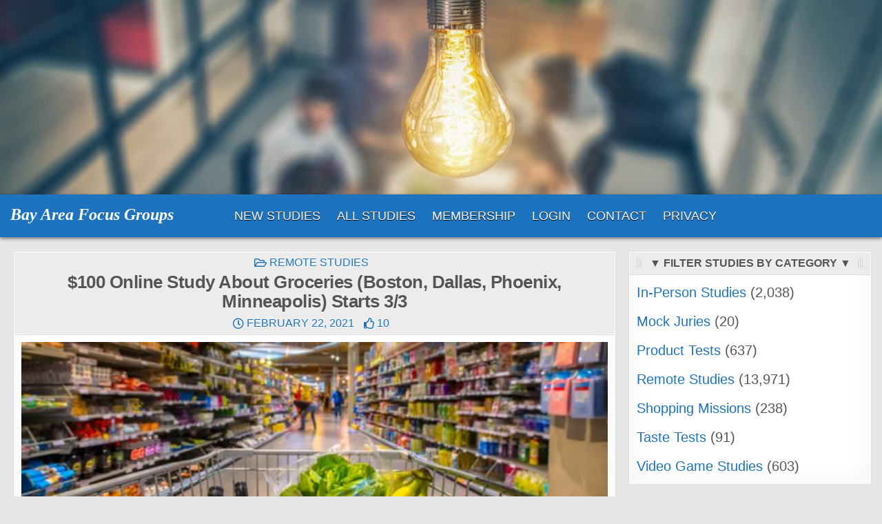

--- FILE ---
content_type: text/html; charset=UTF-8
request_url: https://www.bayareafocusgroups.com/2021/02/22/100-online-study-about-groceries-boston-dallas-phoenix-minneapolis-starts-3-3/
body_size: 13503
content:
<!DOCTYPE html>
<html lang="en-US">
<head>
<meta charset="UTF-8">
<meta name="viewport" content="width=device-width, initial-scale=1.0">
<link rel="profile" href="https://gmpg.org/xfn/11">
<link rel="pingback" href="https://www.bayareafocusgroups.com/xmlrpc.php">
<title>$100 Online Study About Groceries (Boston, Dallas, Phoenix, Minneapolis) Starts 3/3 &#8211; Bay Area Focus Groups</title>
<meta name='robots' content='max-image-preview:large' />
<link rel="alternate" type="application/rss+xml" title="Bay Area Focus Groups &raquo; Feed" href="https://www.bayareafocusgroups.com/feed/" />
<link rel="alternate" type="application/rss+xml" title="Bay Area Focus Groups &raquo; Comments Feed" href="https://www.bayareafocusgroups.com/comments/feed/" />
<link rel="alternate" title="oEmbed (JSON)" type="application/json+oembed" href="https://www.bayareafocusgroups.com/wp-json/oembed/1.0/embed?url=https%3A%2F%2Fwww.bayareafocusgroups.com%2F2021%2F02%2F22%2F100-online-study-about-groceries-boston-dallas-phoenix-minneapolis-starts-3-3%2F" />
<link rel="alternate" title="oEmbed (XML)" type="text/xml+oembed" href="https://www.bayareafocusgroups.com/wp-json/oembed/1.0/embed?url=https%3A%2F%2Fwww.bayareafocusgroups.com%2F2021%2F02%2F22%2F100-online-study-about-groceries-boston-dallas-phoenix-minneapolis-starts-3-3%2F&#038;format=xml" />
<style id='wp-img-auto-sizes-contain-inline-css' type='text/css'>
img:is([sizes=auto i],[sizes^="auto," i]){contain-intrinsic-size:3000px 1500px}
/*# sourceURL=wp-img-auto-sizes-contain-inline-css */
</style>
<style id='wp-emoji-styles-inline-css' type='text/css'>

	img.wp-smiley, img.emoji {
		display: inline !important;
		border: none !important;
		box-shadow: none !important;
		height: 1em !important;
		width: 1em !important;
		margin: 0 0.07em !important;
		vertical-align: -0.1em !important;
		background: none !important;
		padding: 0 !important;
	}
/*# sourceURL=wp-emoji-styles-inline-css */
</style>
<style id='wp-block-library-inline-css' type='text/css'>
:root{--wp-block-synced-color:#7a00df;--wp-block-synced-color--rgb:122,0,223;--wp-bound-block-color:var(--wp-block-synced-color);--wp-editor-canvas-background:#ddd;--wp-admin-theme-color:#007cba;--wp-admin-theme-color--rgb:0,124,186;--wp-admin-theme-color-darker-10:#006ba1;--wp-admin-theme-color-darker-10--rgb:0,107,160.5;--wp-admin-theme-color-darker-20:#005a87;--wp-admin-theme-color-darker-20--rgb:0,90,135;--wp-admin-border-width-focus:2px}@media (min-resolution:192dpi){:root{--wp-admin-border-width-focus:1.5px}}.wp-element-button{cursor:pointer}:root .has-very-light-gray-background-color{background-color:#eee}:root .has-very-dark-gray-background-color{background-color:#313131}:root .has-very-light-gray-color{color:#eee}:root .has-very-dark-gray-color{color:#313131}:root .has-vivid-green-cyan-to-vivid-cyan-blue-gradient-background{background:linear-gradient(135deg,#00d084,#0693e3)}:root .has-purple-crush-gradient-background{background:linear-gradient(135deg,#34e2e4,#4721fb 50%,#ab1dfe)}:root .has-hazy-dawn-gradient-background{background:linear-gradient(135deg,#faaca8,#dad0ec)}:root .has-subdued-olive-gradient-background{background:linear-gradient(135deg,#fafae1,#67a671)}:root .has-atomic-cream-gradient-background{background:linear-gradient(135deg,#fdd79a,#004a59)}:root .has-nightshade-gradient-background{background:linear-gradient(135deg,#330968,#31cdcf)}:root .has-midnight-gradient-background{background:linear-gradient(135deg,#020381,#2874fc)}:root{--wp--preset--font-size--normal:16px;--wp--preset--font-size--huge:42px}.has-regular-font-size{font-size:1em}.has-larger-font-size{font-size:2.625em}.has-normal-font-size{font-size:var(--wp--preset--font-size--normal)}.has-huge-font-size{font-size:var(--wp--preset--font-size--huge)}.has-text-align-center{text-align:center}.has-text-align-left{text-align:left}.has-text-align-right{text-align:right}.has-fit-text{white-space:nowrap!important}#end-resizable-editor-section{display:none}.aligncenter{clear:both}.items-justified-left{justify-content:flex-start}.items-justified-center{justify-content:center}.items-justified-right{justify-content:flex-end}.items-justified-space-between{justify-content:space-between}.screen-reader-text{border:0;clip-path:inset(50%);height:1px;margin:-1px;overflow:hidden;padding:0;position:absolute;width:1px;word-wrap:normal!important}.screen-reader-text:focus{background-color:#ddd;clip-path:none;color:#444;display:block;font-size:1em;height:auto;left:5px;line-height:normal;padding:15px 23px 14px;text-decoration:none;top:5px;width:auto;z-index:100000}html :where(.has-border-color){border-style:solid}html :where([style*=border-top-color]){border-top-style:solid}html :where([style*=border-right-color]){border-right-style:solid}html :where([style*=border-bottom-color]){border-bottom-style:solid}html :where([style*=border-left-color]){border-left-style:solid}html :where([style*=border-width]){border-style:solid}html :where([style*=border-top-width]){border-top-style:solid}html :where([style*=border-right-width]){border-right-style:solid}html :where([style*=border-bottom-width]){border-bottom-style:solid}html :where([style*=border-left-width]){border-left-style:solid}html :where(img[class*=wp-image-]){height:auto;max-width:100%}:where(figure){margin:0 0 1em}html :where(.is-position-sticky){--wp-admin--admin-bar--position-offset:var(--wp-admin--admin-bar--height,0px)}@media screen and (max-width:600px){html :where(.is-position-sticky){--wp-admin--admin-bar--position-offset:0px}}

/*# sourceURL=wp-block-library-inline-css */
</style><style id='wp-block-list-inline-css' type='text/css'>
ol,ul{box-sizing:border-box}:root :where(.wp-block-list.has-background){padding:1.25em 2.375em}
/*# sourceURL=https://www.bayareafocusgroups.com/wp-includes/blocks/list/style.min.css */
</style>
<style id='global-styles-inline-css' type='text/css'>
:root{--wp--preset--aspect-ratio--square: 1;--wp--preset--aspect-ratio--4-3: 4/3;--wp--preset--aspect-ratio--3-4: 3/4;--wp--preset--aspect-ratio--3-2: 3/2;--wp--preset--aspect-ratio--2-3: 2/3;--wp--preset--aspect-ratio--16-9: 16/9;--wp--preset--aspect-ratio--9-16: 9/16;--wp--preset--color--black: #000000;--wp--preset--color--cyan-bluish-gray: #abb8c3;--wp--preset--color--white: #ffffff;--wp--preset--color--pale-pink: #f78da7;--wp--preset--color--vivid-red: #cf2e2e;--wp--preset--color--luminous-vivid-orange: #ff6900;--wp--preset--color--luminous-vivid-amber: #fcb900;--wp--preset--color--light-green-cyan: #7bdcb5;--wp--preset--color--vivid-green-cyan: #00d084;--wp--preset--color--pale-cyan-blue: #8ed1fc;--wp--preset--color--vivid-cyan-blue: #0693e3;--wp--preset--color--vivid-purple: #9b51e0;--wp--preset--gradient--vivid-cyan-blue-to-vivid-purple: linear-gradient(135deg,rgb(6,147,227) 0%,rgb(155,81,224) 100%);--wp--preset--gradient--light-green-cyan-to-vivid-green-cyan: linear-gradient(135deg,rgb(122,220,180) 0%,rgb(0,208,130) 100%);--wp--preset--gradient--luminous-vivid-amber-to-luminous-vivid-orange: linear-gradient(135deg,rgb(252,185,0) 0%,rgb(255,105,0) 100%);--wp--preset--gradient--luminous-vivid-orange-to-vivid-red: linear-gradient(135deg,rgb(255,105,0) 0%,rgb(207,46,46) 100%);--wp--preset--gradient--very-light-gray-to-cyan-bluish-gray: linear-gradient(135deg,rgb(238,238,238) 0%,rgb(169,184,195) 100%);--wp--preset--gradient--cool-to-warm-spectrum: linear-gradient(135deg,rgb(74,234,220) 0%,rgb(151,120,209) 20%,rgb(207,42,186) 40%,rgb(238,44,130) 60%,rgb(251,105,98) 80%,rgb(254,248,76) 100%);--wp--preset--gradient--blush-light-purple: linear-gradient(135deg,rgb(255,206,236) 0%,rgb(152,150,240) 100%);--wp--preset--gradient--blush-bordeaux: linear-gradient(135deg,rgb(254,205,165) 0%,rgb(254,45,45) 50%,rgb(107,0,62) 100%);--wp--preset--gradient--luminous-dusk: linear-gradient(135deg,rgb(255,203,112) 0%,rgb(199,81,192) 50%,rgb(65,88,208) 100%);--wp--preset--gradient--pale-ocean: linear-gradient(135deg,rgb(255,245,203) 0%,rgb(182,227,212) 50%,rgb(51,167,181) 100%);--wp--preset--gradient--electric-grass: linear-gradient(135deg,rgb(202,248,128) 0%,rgb(113,206,126) 100%);--wp--preset--gradient--midnight: linear-gradient(135deg,rgb(2,3,129) 0%,rgb(40,116,252) 100%);--wp--preset--font-size--small: 13px;--wp--preset--font-size--medium: 20px;--wp--preset--font-size--large: 36px;--wp--preset--font-size--x-large: 42px;--wp--preset--spacing--20: 0.44rem;--wp--preset--spacing--30: 0.67rem;--wp--preset--spacing--40: 1rem;--wp--preset--spacing--50: 1.5rem;--wp--preset--spacing--60: 2.25rem;--wp--preset--spacing--70: 3.38rem;--wp--preset--spacing--80: 5.06rem;--wp--preset--shadow--natural: 6px 6px 9px rgba(0, 0, 0, 0.2);--wp--preset--shadow--deep: 12px 12px 50px rgba(0, 0, 0, 0.4);--wp--preset--shadow--sharp: 6px 6px 0px rgba(0, 0, 0, 0.2);--wp--preset--shadow--outlined: 6px 6px 0px -3px rgb(255, 255, 255), 6px 6px rgb(0, 0, 0);--wp--preset--shadow--crisp: 6px 6px 0px rgb(0, 0, 0);}:where(.is-layout-flex){gap: 0.5em;}:where(.is-layout-grid){gap: 0.5em;}body .is-layout-flex{display: flex;}.is-layout-flex{flex-wrap: wrap;align-items: center;}.is-layout-flex > :is(*, div){margin: 0;}body .is-layout-grid{display: grid;}.is-layout-grid > :is(*, div){margin: 0;}:where(.wp-block-columns.is-layout-flex){gap: 2em;}:where(.wp-block-columns.is-layout-grid){gap: 2em;}:where(.wp-block-post-template.is-layout-flex){gap: 1.25em;}:where(.wp-block-post-template.is-layout-grid){gap: 1.25em;}.has-black-color{color: var(--wp--preset--color--black) !important;}.has-cyan-bluish-gray-color{color: var(--wp--preset--color--cyan-bluish-gray) !important;}.has-white-color{color: var(--wp--preset--color--white) !important;}.has-pale-pink-color{color: var(--wp--preset--color--pale-pink) !important;}.has-vivid-red-color{color: var(--wp--preset--color--vivid-red) !important;}.has-luminous-vivid-orange-color{color: var(--wp--preset--color--luminous-vivid-orange) !important;}.has-luminous-vivid-amber-color{color: var(--wp--preset--color--luminous-vivid-amber) !important;}.has-light-green-cyan-color{color: var(--wp--preset--color--light-green-cyan) !important;}.has-vivid-green-cyan-color{color: var(--wp--preset--color--vivid-green-cyan) !important;}.has-pale-cyan-blue-color{color: var(--wp--preset--color--pale-cyan-blue) !important;}.has-vivid-cyan-blue-color{color: var(--wp--preset--color--vivid-cyan-blue) !important;}.has-vivid-purple-color{color: var(--wp--preset--color--vivid-purple) !important;}.has-black-background-color{background-color: var(--wp--preset--color--black) !important;}.has-cyan-bluish-gray-background-color{background-color: var(--wp--preset--color--cyan-bluish-gray) !important;}.has-white-background-color{background-color: var(--wp--preset--color--white) !important;}.has-pale-pink-background-color{background-color: var(--wp--preset--color--pale-pink) !important;}.has-vivid-red-background-color{background-color: var(--wp--preset--color--vivid-red) !important;}.has-luminous-vivid-orange-background-color{background-color: var(--wp--preset--color--luminous-vivid-orange) !important;}.has-luminous-vivid-amber-background-color{background-color: var(--wp--preset--color--luminous-vivid-amber) !important;}.has-light-green-cyan-background-color{background-color: var(--wp--preset--color--light-green-cyan) !important;}.has-vivid-green-cyan-background-color{background-color: var(--wp--preset--color--vivid-green-cyan) !important;}.has-pale-cyan-blue-background-color{background-color: var(--wp--preset--color--pale-cyan-blue) !important;}.has-vivid-cyan-blue-background-color{background-color: var(--wp--preset--color--vivid-cyan-blue) !important;}.has-vivid-purple-background-color{background-color: var(--wp--preset--color--vivid-purple) !important;}.has-black-border-color{border-color: var(--wp--preset--color--black) !important;}.has-cyan-bluish-gray-border-color{border-color: var(--wp--preset--color--cyan-bluish-gray) !important;}.has-white-border-color{border-color: var(--wp--preset--color--white) !important;}.has-pale-pink-border-color{border-color: var(--wp--preset--color--pale-pink) !important;}.has-vivid-red-border-color{border-color: var(--wp--preset--color--vivid-red) !important;}.has-luminous-vivid-orange-border-color{border-color: var(--wp--preset--color--luminous-vivid-orange) !important;}.has-luminous-vivid-amber-border-color{border-color: var(--wp--preset--color--luminous-vivid-amber) !important;}.has-light-green-cyan-border-color{border-color: var(--wp--preset--color--light-green-cyan) !important;}.has-vivid-green-cyan-border-color{border-color: var(--wp--preset--color--vivid-green-cyan) !important;}.has-pale-cyan-blue-border-color{border-color: var(--wp--preset--color--pale-cyan-blue) !important;}.has-vivid-cyan-blue-border-color{border-color: var(--wp--preset--color--vivid-cyan-blue) !important;}.has-vivid-purple-border-color{border-color: var(--wp--preset--color--vivid-purple) !important;}.has-vivid-cyan-blue-to-vivid-purple-gradient-background{background: var(--wp--preset--gradient--vivid-cyan-blue-to-vivid-purple) !important;}.has-light-green-cyan-to-vivid-green-cyan-gradient-background{background: var(--wp--preset--gradient--light-green-cyan-to-vivid-green-cyan) !important;}.has-luminous-vivid-amber-to-luminous-vivid-orange-gradient-background{background: var(--wp--preset--gradient--luminous-vivid-amber-to-luminous-vivid-orange) !important;}.has-luminous-vivid-orange-to-vivid-red-gradient-background{background: var(--wp--preset--gradient--luminous-vivid-orange-to-vivid-red) !important;}.has-very-light-gray-to-cyan-bluish-gray-gradient-background{background: var(--wp--preset--gradient--very-light-gray-to-cyan-bluish-gray) !important;}.has-cool-to-warm-spectrum-gradient-background{background: var(--wp--preset--gradient--cool-to-warm-spectrum) !important;}.has-blush-light-purple-gradient-background{background: var(--wp--preset--gradient--blush-light-purple) !important;}.has-blush-bordeaux-gradient-background{background: var(--wp--preset--gradient--blush-bordeaux) !important;}.has-luminous-dusk-gradient-background{background: var(--wp--preset--gradient--luminous-dusk) !important;}.has-pale-ocean-gradient-background{background: var(--wp--preset--gradient--pale-ocean) !important;}.has-electric-grass-gradient-background{background: var(--wp--preset--gradient--electric-grass) !important;}.has-midnight-gradient-background{background: var(--wp--preset--gradient--midnight) !important;}.has-small-font-size{font-size: var(--wp--preset--font-size--small) !important;}.has-medium-font-size{font-size: var(--wp--preset--font-size--medium) !important;}.has-large-font-size{font-size: var(--wp--preset--font-size--large) !important;}.has-x-large-font-size{font-size: var(--wp--preset--font-size--x-large) !important;}
/*# sourceURL=global-styles-inline-css */
</style>

<style id='classic-theme-styles-inline-css' type='text/css'>
/*! This file is auto-generated */
.wp-block-button__link{color:#fff;background-color:#32373c;border-radius:9999px;box-shadow:none;text-decoration:none;padding:calc(.667em + 2px) calc(1.333em + 2px);font-size:1.125em}.wp-block-file__button{background:#32373c;color:#fff;text-decoration:none}
/*# sourceURL=/wp-includes/css/classic-themes.min.css */
</style>
<link rel='stylesheet' id='gridview-maincss-css' href='https://www.bayareafocusgroups.com/wp-content/themes/gridview-pro/style.css' type='text/css' media='all' />
<link rel='stylesheet' id='fontawesome-css' href='https://www.bayareafocusgroups.com/wp-content/themes/gridview-pro/assets/css/all.min.css' type='text/css' media='all' />
<link rel='stylesheet' id='gridview-cssgrid-css' href='https://www.bayareafocusgroups.com/wp-content/themes/gridview-pro/assets/css/css-grid.css' type='text/css' media='all' />
<script type="text/javascript" src="https://www.bayareafocusgroups.com/wp-includes/js/jquery/jquery.min.js?ver=3.7.1" id="jquery-core-js"></script>
<script type="text/javascript" src="https://www.bayareafocusgroups.com/wp-includes/js/jquery/jquery-migrate.min.js?ver=3.4.1" id="jquery-migrate-js"></script>
<link rel="https://api.w.org/" href="https://www.bayareafocusgroups.com/wp-json/" /><link rel="alternate" title="JSON" type="application/json" href="https://www.bayareafocusgroups.com/wp-json/wp/v2/posts/4483" /><link rel="EditURI" type="application/rsd+xml" title="RSD" href="https://www.bayareafocusgroups.com/xmlrpc.php?rsd" />
<meta name="generator" content="WordPress 6.9" />
<link rel="canonical" href="https://www.bayareafocusgroups.com/2021/02/22/100-online-study-about-groceries-boston-dallas-phoenix-minneapolis-starts-3-3/" />
<link rel='shortlink' href='https://www.bayareafocusgroups.com/?p=4483' />
<!-- Running WishList Member&trade; Legacy v3.29.2 (7e83) -->
    <style type="text/css">
    body{font-family:"Helvetica Neue", Helvetica, Arial, sans-serif;font-size:20px;font-weight:400;line-height:1.5;}

    h1{}
    h2{}
    h3{}
    h4{}
    h5{}
    h6{}
    h1,h2,h3,h4,h5,h6{font-family:"Helvetica Neue", Helvetica, Arial, sans-serif;}

    pre,code,kbd,tt,var{font-family:"Helvetica Neue", Helvetica, Arial, sans-serif;font-style:normal;}

    button,input[type="button"],input[type="reset"],input[type="submit"]{font-family:"Helvetica Neue", Helvetica, Arial, sans-serif;text-transform:capitalize;}

    .gridview-site-title{font-family:TimesNewRoman, "Times New Roman", Times, Baskerville, Georgia, serif;font-size:24px;font-weight:700;font-style:italic;line-height:1.2 !important;text-transform:none;}
    .gridview-site-description{font-weight:400;line-height:1 !important;text-transform:uppercase;}

    .gridview-header-image .gridview-header-image-info .gridview-header-image-site-title{}
    .gridview-header-image .gridview-header-image-info .gridview-header-image-site-description{}

    .gridview-primary-nav-menu a,.gridview-primary-responsive-menu-icon{font-family:"Helvetica Neue", Helvetica, Arial, sans-serif;font-size:18px;font-weight:400;}
    .gridview-primary-nav-menu > li > a,.gridview-primary-responsive-menu-icon{text-transform:uppercase;}

    .gridview-secondary-nav-menu a,.gridview-secondary-responsive-menu-icon{font-size:16px;}
    .gridview-secondary-nav-menu > li > a,.gridview-secondary-responsive-menu-icon{}

    .gridview-trending-news{}

    .entry-title,.gridview-page-header h1,h2.comments-title,.comments-area .comment-reply-title,.gridview-author-bio-name{font-family:"Helvetica Neue", Helvetica, Arial, sans-serif;font-size:26px;}

    .gridview-posts-wrapper .gridview-posts-heading,.gridview-sidebar-widget-areas .widget .gridview-widget-title,.gridview-featured-posts-area .widget .gridview-widget-title,.gridview-related-posts-wrapper .gridview-related-posts-title,.widget.gridview-tabbed-widget .gridview-tabbed-wrapper .gridview-tabbed-names li a,.gridview-load-more-button-wrapper .gridview-load-more-button,.navigation.posts-navigation{font-family:"Helvetica Neue", Helvetica, Arial, sans-serif;font-size:16px;font-weight:700;}

    #gridview-footer-blocks .widget .gridview-widget-title{font-family:"Helvetica Neue", Helvetica, Arial, sans-serif;}

    .gridview-list-post .gridview-list-post-title,.gridview-carousel-title{font-family:"Helvetica Neue", Helvetica, Arial, sans-serif;line-height:1.2;}

    .gridview-grid-post .gridview-grid-post-title{font-family:"Helvetica Neue", Helvetica, Arial, sans-serif;font-size:18px;font-weight:700;font-style:normal;line-height:1.2;}

    .gridview-related-posts-list .gridview-related-post-item-heading,.gridview-related-posts-mini-list .gridview-related-post-mini-item-heading{font-family:"Helvetica Neue", Helvetica, Arial, sans-serif;}

    .gridview-grid-post-categories a{font-size:16px;}

    .gridview-entry-meta-single,.gridview-list-post-header,.gridview-list-post-footer,.gridview-grid-post-header,.gridview-grid-post-footer,.gridview-entry-footer,.gridview-share-buttons a{font-size:16px;}

    .gridview-grid-post .gridview-grid-post-read-more{}

    .widget_tag_cloud a{font-family:"Helvetica Neue", Helvetica, Arial, sans-serif !important;}
    </style>
        <style type="text/css">
        
        
        
                
            button,input[type="button"],input[type="reset"],input[type="submit"]{background:#1e73be}
                button:hover,input[type="button"]:hover,input[type="reset"]:hover,input[type="submit"]:hover{background:#e53e9a}
    button:focus,input[type="button"]:focus,input[type="reset"]:focus,input[type="submit"]:focus,button:active,input[type="button"]:active,input[type="reset"]:active,input[type="submit"]:active{background:#e53e9a}
                
                    h1,h2,h3,h4,h5,h6{color:#111111}
    
        .gridview-header-inside{background:#1e73be;}
                
                    .gridview-primary-nav-menu a:hover,.gridview-primary-nav-menu a:focus,.gridview-primary-nav-menu .current-menu-item > a,.gridview-primary-nav-menu .sub-menu .current-menu-item > a:hover,.gridview-primary-nav-menu .sub-menu .current-menu-item > a:focus,.gridview-primary-nav-menu .current_page_item > a,.gridview-primary-nav-menu .children .current_page_item > a:hover,.gridview-primary-nav-menu .children .current_page_item > a:focus{background:#000000}
    .gridview-primary-responsive-menu-icon:hover,.gridview-primary-responsive-menu-icon:focus{background:#000000}
                
                                    
                
                            
                        .entry-title,.entry-title a{color:#555555;}
            .entry-title a:hover,.entry-title a:focus{color:#e53e9a;}
            .entry-content a{color:#1e73be;}
    .gridview-grid-post-snippet a{color:#1e73be;}
    .comment .comment-author a{color:#1e73be;}
            .entry-content a:hover,.entry-content a:focus{color:#e53e9a;}
    .gridview-grid-post-snippet a:hover,.gridview-grid-post-snippet a:focus{color:#e53e9a;}
    .comment .comment-author a:hover,.comment .comment-author a:focus{color:#e53e9a;}
            .gridview-entry-meta-single,.gridview-entry-meta-single a{color:#1e73be !important;}
    .gridview-tags-links,.gridview-tags-links a{color:#1e73be !important;}
            .gridview-entry-meta-single a:hover,.gridview-entry-meta-single a:focus{color:#e53e9a !important;}
    .gridview-tags-links a:hover,.gridview-tags-links a:focus{color:#e53e9a !important;}
    
        .gridview-list-post .gridview-list-post-title,.gridview-list-post .gridview-list-post-title a{color:#1e73be !important;}
            .gridview-list-post .gridview-list-post-title a:hover,.gridview-list-post .gridview-list-post-title a:focus{color:#e53e9a !important;}
            
            
        .gridview-grid-post .gridview-grid-post-title{background:#ffffff !important;}
            .gridview-grid-post .gridview-grid-post-title,.gridview-grid-post .gridview-grid-post-title a{color:#1e73be !important;}
            .gridview-grid-post .gridview-grid-post-title a:hover,.gridview-grid-post .gridview-grid-post-title a:focus{color:#e53e9a !important;}
        
        .gridview-grid-post-footer{background:#1e73be;}
            .gridview-grid-post-footer,.gridview-grid-post-footer a{color:#ffffff !important;}
        
                
                
            .gridview-load-more-button-wrapper .gridview-load-more-button{background:#1e73be !important;}
    .navigation.posts-navigation .nav-links .nav-previous a,.navigation.posts-navigation .nav-links .nav-next a{background:#1e73be !important;}
                .gridview-load-more-button-wrapper .gridview-load-more-button:hover,.gridview-load-more-button-wrapper .gridview-load-more-button:focus{background:#e53e9a !important;}
    .navigation.posts-navigation .nav-links .nav-previous a:hover,.navigation.posts-navigation .nav-links .nav-previous a:focus,.navigation.posts-navigation .nav-links .nav-next a:hover,.navigation.posts-navigation .nav-links .nav-next a:focus{background:#e53e9a !important;}
    
                            
            
                        
                        
            
            .themesdna-likes:hover .themesdna-likes-count:before,.themesdna-likes:focus .themesdna-likes-count:before,.themesdna-likes.themesdna-likes-active .themesdna-likes-count:before{color:#dd3333 !important;}
    
            .gridview-posts-wrapper .gridview-posts-heading,.gridview-posts-wrapper .gridview-posts-heading a,.gridview-posts-wrapper .gridview-posts-heading a:hover,.gridview-posts-wrapper .gridview-posts-heading a:focus{color:#555555;}
    .gridview-page-header,.gridview-page-header h1{color:#555555;}
    .gridview-sidebar-widget-areas .widget .gridview-widget-title,.gridview-sidebar-widget-areas .widget .gridview-widget-title a,.gridview-sidebar-widget-areas .widget .gridview-widget-title a:hover,.gridview-sidebar-widget-areas .widget .gridview-widget-title a:focus{color:#555555;}
    .gridview-featured-posts-area .widget .gridview-widget-title,.gridview-featured-posts-area .widget .gridview-widget-title a,.gridview-featured-posts-area .widget .gridview-widget-title a:hover,.gridview-featured-posts-area .widget .gridview-widget-title a:focus{color:#555555;}
    .gridview-related-posts-wrapper .gridview-related-posts-title,.gridview-related-posts-wrapper .gridview-related-posts-title a,.gridview-related-posts-wrapper .gridview-related-posts-title a:hover,.gridview-related-posts-wrapper .gridview-related-posts-title a:focus{color:#555555;}
                    
        .gridview-sidebar-widget-areas .widget a{color:#1e73be;}
        
                
                
                            
                
                
            
            
        
        
        
        
        
        </style>
        <style type="text/css">
    
    
    
        .gridview-header-inside-content{padding:10px;}
    
                    @media only screen and (min-width: 1277px) { .gridview-outer-wrapper{max-width:1250px;} }
            
    @media only screen and (min-width: 1113px) {
            
            }

    @media only screen and (min-width: 961px) {
        .gridview-main-wrapper{width:50%;-webkit-box-flex:0;-webkit-flex:0 0 50%;-moz-box-flex:0;-ms-flex:0 0 50%;flex:0 0 50%;max-width:50%;}
    .gridview-layout-s1-c-s2 .gridview-main-wrapper{width:50%;-webkit-box-flex:0;-webkit-flex:0 0 50%;-moz-box-flex:0;-ms-flex:0 0 50%;flex:0 0 50%;max-width:50%;}
    .gridview-layout-s2-c-s1 .gridview-main-wrapper{width:50%;-webkit-box-flex:0;-webkit-flex:0 0 50%;-moz-box-flex:0;-ms-flex:0 0 50%;flex:0 0 50%;max-width:50%;}
    .gridview-layout-c-s1-s2 .gridview-main-wrapper{width:50%;-webkit-box-flex:0;-webkit-flex:0 0 50%;-moz-box-flex:0;-ms-flex:0 0 50%;flex:0 0 50%;max-width:50%;}
    .gridview-layout-c-s2-s1 .gridview-main-wrapper{width:50%;-webkit-box-flex:0;-webkit-flex:0 0 50%;-moz-box-flex:0;-ms-flex:0 0 50%;flex:0 0 50%;max-width:50%;}
    .gridview-layout-s1-s2-c .gridview-main-wrapper{width:50%;-webkit-box-flex:0;-webkit-flex:0 0 50%;-moz-box-flex:0;-ms-flex:0 0 50%;flex:0 0 50%;max-width:50%;}
    .gridview-layout-s2-s1-c .gridview-main-wrapper{width:50%;-webkit-box-flex:0;-webkit-flex:0 0 50%;-moz-box-flex:0;-ms-flex:0 0 50%;flex:0 0 50%;max-width:50%;}
            .gridview-sidebar-one-wrapper{width:25%;-webkit-box-flex:0;-webkit-flex:0 0 25%;-moz-box-flex:0;-ms-flex:0 0 25%;flex:0 0 25%;max-width:25%;}
    .gridview-layout-s1-c-s2 .gridview-sidebar-one-wrapper{width:25%;-webkit-box-flex:0;-webkit-flex:0 0 25%;-moz-box-flex:0;-ms-flex:0 0 25%;flex:0 0 25%;max-width:25%;}
    .gridview-layout-s2-c-s1 .gridview-sidebar-one-wrapper{width:25%;-webkit-box-flex:0;-webkit-flex:0 0 25%;-moz-box-flex:0;-ms-flex:0 0 25%;flex:0 0 25%;max-width:25%;}
    .gridview-layout-c-s1-s2 .gridview-sidebar-one-wrapper{width:25%;-webkit-box-flex:0;-webkit-flex:0 0 25%;-moz-box-flex:0;-ms-flex:0 0 25%;flex:0 0 25%;max-width:25%;}
    .gridview-layout-c-s2-s1 .gridview-sidebar-one-wrapper{width:25%;-webkit-box-flex:0;-webkit-flex:0 0 25%;-moz-box-flex:0;-ms-flex:0 0 25%;flex:0 0 25%;max-width:25%;}
    .gridview-layout-s1-s2-c .gridview-sidebar-one-wrapper{width:25%;-webkit-box-flex:0;-webkit-flex:0 0 25%;-moz-box-flex:0;-ms-flex:0 0 25%;flex:0 0 25%;max-width:25%;}
    .gridview-layout-s2-s1-c .gridview-sidebar-one-wrapper{width:25%;-webkit-box-flex:0;-webkit-flex:0 0 25%;-moz-box-flex:0;-ms-flex:0 0 25%;flex:0 0 25%;max-width:25%;}
            .gridview-sidebar-two-wrapper{width:25%;-webkit-box-flex:0;-webkit-flex:0 0 25%;-moz-box-flex:0;-ms-flex:0 0 25%;flex:0 0 25%;max-width:25%;}
    .gridview-layout-s1-c-s2 .gridview-sidebar-two-wrapper{width:25%;-webkit-box-flex:0;-webkit-flex:0 0 25%;-moz-box-flex:0;-ms-flex:0 0 25%;flex:0 0 25%;max-width:25%;}
    .gridview-layout-s2-c-s1 .gridview-sidebar-two-wrapper{width:25%;-webkit-box-flex:0;-webkit-flex:0 0 25%;-moz-box-flex:0;-ms-flex:0 0 25%;flex:0 0 25%;max-width:25%;}
    .gridview-layout-c-s1-s2 .gridview-sidebar-two-wrapper{width:25%;-webkit-box-flex:0;-webkit-flex:0 0 25%;-moz-box-flex:0;-ms-flex:0 0 25%;flex:0 0 25%;max-width:25%;}
    .gridview-layout-c-s2-s1 .gridview-sidebar-two-wrapper{width:25%;-webkit-box-flex:0;-webkit-flex:0 0 25%;-moz-box-flex:0;-ms-flex:0 0 25%;flex:0 0 25%;max-width:25%;}
    .gridview-layout-s1-s2-c .gridview-sidebar-two-wrapper{width:25%;-webkit-box-flex:0;-webkit-flex:0 0 25%;-moz-box-flex:0;-ms-flex:0 0 25%;flex:0 0 25%;max-width:25%;}
    .gridview-layout-s2-s1-c .gridview-sidebar-two-wrapper{width:25%;-webkit-box-flex:0;-webkit-flex:0 0 25%;-moz-box-flex:0;-ms-flex:0 0 25%;flex:0 0 25%;max-width:25%;}
            .gridview-layout-s1-c .gridview-main-wrapper{width:70%;-webkit-box-flex:0;-webkit-flex:0 0 70%;-moz-box-flex:0;-ms-flex:0 0 70%;flex:0 0 70%;max-width:70%;}
    .gridview-layout-c-s1 .gridview-main-wrapper{width:70%;-webkit-box-flex:0;-webkit-flex:0 0 70%;-moz-box-flex:0;-ms-flex:0 0 70%;flex:0 0 70%;max-width:70%;}
    .gridview-layout-c-s2 .gridview-main-wrapper{width:70%;-webkit-box-flex:0;-webkit-flex:0 0 70%;-moz-box-flex:0;-ms-flex:0 0 70%;flex:0 0 70%;max-width:70%;}
    .gridview-layout-s2-c .gridview-main-wrapper{width:70%;-webkit-box-flex:0;-webkit-flex:0 0 70%;-moz-box-flex:0;-ms-flex:0 0 70%;flex:0 0 70%;max-width:70%;}
            .gridview-layout-s1-c .gridview-sidebar-one-wrapper{width:29%;-webkit-box-flex:0;-webkit-flex:0 0 29%;-moz-box-flex:0;-ms-flex:0 0 29%;flex:0 0 29%;max-width:29%;}
    .gridview-layout-c-s1 .gridview-sidebar-one-wrapper{width:29%;-webkit-box-flex:0;-webkit-flex:0 0 29%;-moz-box-flex:0;-ms-flex:0 0 29%;flex:0 0 29%;max-width:29%;}
            .gridview-layout-c-s2 .gridview-sidebar-two-wrapper{width:25%;-webkit-box-flex:0;-webkit-flex:0 0 25%;-moz-box-flex:0;-ms-flex:0 0 25%;flex:0 0 25%;max-width:25%;}
    .gridview-layout-s2-c .gridview-sidebar-two-wrapper{width:25%;-webkit-box-flex:0;-webkit-flex:0 0 25%;-moz-box-flex:0;-ms-flex:0 0 25%;flex:0 0 25%;max-width:25%;}
        }
    </style>
        <style type="text/css">
            .gridview-site-title, .gridview-site-title a, .gridview-site-description {color: #ffffff;}
        </style>
    <link rel="icon" href="https://www.bayareafocusgroups.com/wp-content/uploads/2020/07/cropped-site-icon-bafg-money-black-512-512-32x32.png" sizes="32x32" />
<link rel="icon" href="https://www.bayareafocusgroups.com/wp-content/uploads/2020/07/cropped-site-icon-bafg-money-black-512-512-192x192.png" sizes="192x192" />
<link rel="apple-touch-icon" href="https://www.bayareafocusgroups.com/wp-content/uploads/2020/07/cropped-site-icon-bafg-money-black-512-512-180x180.png" />
<meta name="msapplication-TileImage" content="https://www.bayareafocusgroups.com/wp-content/uploads/2020/07/cropped-site-icon-bafg-money-black-512-512-270x270.png" />
</head>

<body class="wp-singular post-template-default single single-post postid-4483 single-format-standard wp-theme-gridview-pro gridview-animated gridview-fadein gridview-group-blog gridview-header-image-active gridview-layout-type-full gridview-masonry-inactive gridview-views-inactive gridview-single-media-under-title gridview-layout-c-s1 gridview-header-menu-social-active gridview-tagline-inactive gridview-primary-menu-active gridview-primary-mobile-menu-active gridview-secondary-menu-active gridview-secondary-mobile-menu-active gridview-secondary-menu-centered gridview-post-format-disabled ajax-themesdna-likes ajax-themesdna-views" id="gridview-site-body" itemscope="itemscope" itemtype="http://schema.org/WebPage">
<a class="skip-link screen-reader-text" href="#gridview-posts-wrapper">Skip to content</a>


    <div class="gridview-header-image clearfix">
    
                                    <img src="https://www.bayareafocusgroups.com/wp-content/uploads/2021/11/bafg-header-1920-422.jpg" width="1920" height="422" alt="" class="gridview-header-img" srcset="https://www.bayareafocusgroups.com/wp-content/uploads/2021/11/bafg-header-1920-422.jpg 1920w, https://www.bayareafocusgroups.com/wp-content/uploads/2021/11/bafg-header-1920-422-300x66.jpg 300w, https://www.bayareafocusgroups.com/wp-content/uploads/2021/11/bafg-header-1920-422-1024x225.jpg 1024w, https://www.bayareafocusgroups.com/wp-content/uploads/2021/11/bafg-header-1920-422-768x169.jpg 768w, https://www.bayareafocusgroups.com/wp-content/uploads/2021/11/bafg-header-1920-422-1536x338.jpg 1536w, https://www.bayareafocusgroups.com/wp-content/uploads/2021/11/bafg-header-1920-422-1246x274.jpg 1246w, https://www.bayareafocusgroups.com/wp-content/uploads/2021/11/bafg-header-1920-422-946x208.jpg 946w, https://www.bayareafocusgroups.com/wp-content/uploads/2021/11/bafg-header-1920-422-675x148.jpg 675w, https://www.bayareafocusgroups.com/wp-content/uploads/2021/11/bafg-header-1920-422-480x106.jpg 480w" sizes="(max-width: 1920px) 100vw, 1920px" decoding="async" fetchpriority="high" />                            </div>
    
<div class="gridview-site-header gridview-container" id="gridview-header" itemscope="itemscope" itemtype="http://schema.org/WPHeader" role="banner">
<div class="gridview-head-content clearfix" id="gridview-head-content">

<div class="gridview-header-inside clearfix">
<div class="gridview-header-inside-content clearfix">
<div class="gridview-outer-wrapper"><div class="gridview-header-inside-container">

<div class="gridview-logo">
    <div class="site-branding">
                  <p class="gridview-site-title"><a href="https://www.bayareafocusgroups.com/" rel="home">Bay Area Focus Groups</a></p>
                    </div>
</div>


<div class="gridview-header-menu">
<div class="gridview-container gridview-primary-menu-container clearfix">
<div class="gridview-primary-menu-container-inside clearfix">
<nav class="gridview-nav-primary" id="gridview-primary-navigation" itemscope="itemscope" itemtype="http://schema.org/SiteNavigationElement" role="navigation" aria-label="Primary Menu">
<button class="gridview-primary-responsive-menu-icon" aria-controls="gridview-menu-primary-navigation" aria-expanded="false">Menu</button><ul id="gridview-menu-primary-navigation" class="gridview-primary-nav-menu gridview-menu-primary"><li id="menu-item-665" class="menu-item menu-item-type-custom menu-item-object-custom menu-item-home menu-item-665"><a href="https://www.bayareafocusgroups.com/">New Studies</a></li>
<li id="menu-item-2350" class="menu-item menu-item-type-post_type menu-item-object-page menu-item-2350"><a href="https://www.bayareafocusgroups.com/all-studies/">All Studies</a></li>
<li id="menu-item-667" class="menu-item menu-item-type-post_type menu-item-object-page menu-item-667"><a href="https://www.bayareafocusgroups.com/join/">Membership</a></li>
<li id="menu-item-663" class="wlm_login_logout_navs22 menu-item menu-item-type-custom menu-item-object-custom menu-item-663"><a href="https://www.bayareafocusgroups.com/wp-login.php">Login</a></li>
<li id="menu-item-666" class="menu-item menu-item-type-post_type menu-item-object-page menu-item-666"><a href="https://www.bayareafocusgroups.com/contact/">Contact</a></li>
<li id="menu-item-668" class="menu-item menu-item-type-post_type menu-item-object-page menu-item-668"><a href="https://www.bayareafocusgroups.com/privacy/">Privacy</a></li>
</ul></nav>
</div>
</div>
</div>

<div class="gridview-header-social">

<div class='gridview-sticky-social-icons'>
                                                                                                                                                                                                                                                                        </div>

</div>

</div>
</div></div>
</div>

</div><!--/#gridview-head-content -->
</div><!--/#gridview-header -->

<div id="gridview-search-overlay-wrap" class="gridview-search-overlay">
  <span class="gridview-search-closebtn" title="Close Search">&#xD7;</span>
  <div class="gridview-search-overlay-content">
    
<form role="search" method="get" class="gridview-search-form" action="https://www.bayareafocusgroups.com/">
<label>
    <span class="screen-reader-text">Search for:</span>
    <input type="search" class="gridview-search-field" placeholder="Search &hellip;" value="" name="s" />
</label>
<input type="submit" class="gridview-search-submit" value="&#xf002;" />
</form>  </div>
</div>


<div id="gridview-header-end"></div>

<div class="gridview-outer-wrapper">


</div>

<div class="gridview-outer-wrapper" id="gridview-wrapper-outside">

<div class="gridview-container clearfix" id="gridview-wrapper">
<div class="gridview-content-wrapper clearfix" id="gridview-content-wrapper">
<div class="gridview-main-wrapper clearfix" id="gridview-main-wrapper" itemscope="itemscope" itemtype="http://schema.org/Blog" role="main">
<div class="theiaStickySidebar">
<div class="gridview-main-wrapper-inside clearfix">




<div class="gridview-posts-wrapper" id="gridview-posts-wrapper">



<article id="post-4483" class="gridview-post-singular gridview-box post-4483 post type-post status-publish format-standard has-post-thumbnail hentry category-remote-studies tag-food-drinks tag-remote-study wpcat-7-id">
<div class="gridview-box-inside">

    
        <header class="entry-header">
    <div class="entry-header-inside">
                        
        <div class="gridview-entry-meta-single gridview-entry-meta-single-top"><span class="gridview-entry-meta-single-cats"><i class="far fa-folder-open" aria-hidden="true"></i>&nbsp;<span class="screen-reader-text">Posted in </span><a href="https://www.bayareafocusgroups.com/go/remote-studies/" rel="category tag">Remote Studies</a></span></div>
                    <h1 class="post-title entry-title">$100 Online Study About Groceries (Boston, Dallas, Phoenix, Minneapolis) Starts 3/3</h1>        
                        <div class="gridview-entry-meta-single">
        <span class="gridview-entry-meta-single-date"><i class="far fa-clock" aria-hidden="true"></i>&nbsp;February 22, 2021</span>        <span class="gridview-entry-meta-single-likes"><a href="#" class="themesdna-likes" id="themesdna-likes-4483" title="Like this"><span class="themesdna-likes-count">10</span></a></span>            </div>
            </div>
    </header><!-- .entry-header -->
    
            
                        <div class="gridview-post-thumbnail-single">
                    <img width="600" height="262" src="https://www.bayareafocusgroups.com/wp-content/uploads/2021/01/study-shopping-grocery-600.jpg" class="gridview-post-thumbnail-single-img wp-post-image" alt="" title="$100 Online Study About Groceries (Boston, Dallas, Phoenix, Minneapolis) Starts 3/3" decoding="async" srcset="https://www.bayareafocusgroups.com/wp-content/uploads/2021/01/study-shopping-grocery-600.jpg 600w, https://www.bayareafocusgroups.com/wp-content/uploads/2021/01/study-shopping-grocery-600-300x131.jpg 300w, https://www.bayareafocusgroups.com/wp-content/uploads/2021/01/study-shopping-grocery-600-480x210.jpg 480w" sizes="(max-width: 600px) 100vw, 600px" />                    </div>
                
        
    <div class="entry-content clearfix">
            
<ul class="wp-block-list"><li><i>[<a href="https://www.bayareafocusgroups.com/join/" />members only content</a>]</i> is seeking men and women ages 25-65 from Boston, Dallas, Phoenix and Minneapolis for an upcoming study about Groceries.</li><li>This will be a 75-minute online focus group taking place on March 3rd or 4th.</li><li>Compensation is a $100 digital Visa card.</li><li>✅ Take their screener here to apply: <i>[<a href="https://www.bayareafocusgroups.com/join/" />members only content</a>]</i></li></ul>
    </div><!-- .entry-content -->

    
    
            <footer class="entry-footer gridview-entry-footer">
    <div class="gridview-entry-footer-inside">
                <span class="gridview-tags-links"><i class="fas fa-tags" aria-hidden="true"></i> Tagged <a href="https://www.bayareafocusgroups.com/tag/food-drinks/" rel="tag">food &amp; drinks</a>, <a href="https://www.bayareafocusgroups.com/tag/remote-study/" rel="tag">remote study</a></span>    </div>
    </footer><!-- .entry-footer -->
        
    </div>
</article>

    
    <nav class="gridview-post-navigation clearfix" role="navigation">
    <div class="gridview-box">
    <div class="gridview-box-inside">
    <h2 class="screen-reader-text">Post navigation</h2>
    <div class="gridview-post-navigation-content">
                        <div class="gridview-post-navigation-previous">
                <div class="gridview-post-navigation-previous-top">
                        <a href="https://www.bayareafocusgroups.com/2021/02/22/150-national-online-study-for-males-18-39-about-television-starts-2-24/"><img width="100" height="100" src="https://www.bayareafocusgroups.com/wp-content/uploads/2021/01/study-tv-men-550-100x100.jpg" class="gridview-post-navigation-previous-img wp-post-image" alt="" title="Repost: $150 National Online Study For Males Ages 18-39 About Television, Starts 2/24" /></a>
                </div>
                <div class="gridview-post-navigation-previous-bot">
        <div class="gridview-post-navigation-previous-head"><a href="https://www.bayareafocusgroups.com/2021/02/22/150-national-online-study-for-males-18-39-about-television-starts-2-24/">&larr; Previous</a></div>
        <div class="gridview-post-navigation-previous-link"><a href="https://www.bayareafocusgroups.com/2021/02/22/150-national-online-study-for-males-18-39-about-television-starts-2-24/" rel="prev"><span class="gridview-meta-nav">Repost: $150 National Online Study For Males Ages 18-39 About Television, Starts 2/24</span></a></div>        <div class="gridview-post-navigation-previous-desc"></div>
        </div>
        </div>
        
                        <div class="gridview-post-navigation-next">
                <div class="gridview-post-navigation-next-top">
                        <a href="https://www.bayareafocusgroups.com/2021/02/22/100-national-online-study-for-small-suv-owners-starts-3-1/"><img width="100" height="100" src="https://www.bayareafocusgroups.com/wp-content/uploads/2020/10/study-vehicle-focus-group-500-217-min-100x100.jpg" class="gridview-post-navigation-next-img wp-post-image" alt="" title="$100 National Online Study For Small SUV Owners, Starts 3/1" loading="lazy" /></a>
                </div>
                <div class="gridview-post-navigation-next-bot">
        <div class="gridview-post-navigation-next-head"><a href="https://www.bayareafocusgroups.com/2021/02/22/100-national-online-study-for-small-suv-owners-starts-3-1/">Next &rarr;</a></div>
        <div class="gridview-post-navigation-next-link"><a href="https://www.bayareafocusgroups.com/2021/02/22/100-national-online-study-for-small-suv-owners-starts-3-1/" rel="next"><span class="gridview-meta-nav">$100 National Online Study For Small SUV Owners, Starts 3/1</span></a></div>        <div class="gridview-post-navigation-next-desc"></div>
        </div>
        </div>
            </div>
    </div>
    </div>
    </nav><!-- .navigation -->
    
<div class="clear"></div>
</div><!--/#gridview-posts-wrapper -->




</div>
</div>
</div><!-- /#gridview-main-wrapper -->





<div class="gridview-sidebar-one-wrapper gridview-sidebar-widget-areas clearfix" id="gridview-sidebar-one-wrapper" itemscope="itemscope" itemtype="http://schema.org/WPSideBar" role="complementary">
<div class="theiaStickySidebar">
<div class="gridview-sidebar-one-wrapper-inside clearfix">

<div id="categories-3" class="gridview-side-widget widget gridview-box widget_categories"><div class="gridview-box-inside"><div class="gridview-widget-header"><h2 class="gridview-widget-title"><span class="gridview-widget-title-inside">▼ Filter Studies by Category ▼</span></h2></div>
			<ul>
					<li class="cat-item cat-item-8"><a href="https://www.bayareafocusgroups.com/go/in-person-studies/">In-Person Studies</a> (2,038)
</li>
	<li class="cat-item cat-item-67"><a href="https://www.bayareafocusgroups.com/go/mock-juries/">Mock Juries</a> (20)
</li>
	<li class="cat-item cat-item-39"><a href="https://www.bayareafocusgroups.com/go/product-tests/">Product Tests</a> (637)
</li>
	<li class="cat-item cat-item-7"><a href="https://www.bayareafocusgroups.com/go/remote-studies/">Remote Studies</a> (13,971)
</li>
	<li class="cat-item cat-item-27"><a href="https://www.bayareafocusgroups.com/go/shopping-missions/">Shopping Missions</a> (238)
</li>
	<li class="cat-item cat-item-50"><a href="https://www.bayareafocusgroups.com/go/taste-tests/">Taste Tests</a> (91)
</li>
	<li class="cat-item cat-item-35"><a href="https://www.bayareafocusgroups.com/go/video-game-studies/">Video Game Studies</a> (603)
</li>
			</ul>

			</div></div><div id="gridview-list-posts-widget-id-6" class="gridview-side-widget widget gridview-box gridview-list-posts-widget"><div class="gridview-box-inside"><div class="gridview-widget-header"><h2 class="gridview-widget-title"><span class="gridview-widget-title-inside">▼ Recently Added Studies ▼</span></h2></div>
        <div class="gridview-list-posts">
                <div class="gridview-list-post">
                        <div class="gridview-list-post-thumbnail">
                            <a href="https://www.bayareafocusgroups.com/2026/01/19/250-in-person-study-about-finances-nyc/" title="Permanent Link to $250 In-Person Study About Finances (NYC)" class="gridview-list-post-thumbnail-link"><img width="100" height="100" src="https://www.bayareafocusgroups.com/wp-content/uploads/2020/10/study-financial-focus-group-500-min-100x100.jpg" class="gridview-list-post-thumbnail-img wp-post-image" alt="" title="$250 In-Person Study About Finances (NYC)" decoding="async" loading="lazy" srcset="https://www.bayareafocusgroups.com/wp-content/uploads/2020/10/study-financial-focus-group-500-min-100x100.jpg 100w, https://www.bayareafocusgroups.com/wp-content/uploads/2020/10/study-financial-focus-group-500-min-150x150.jpg 150w" sizes="auto, (max-width: 100px) 100vw, 100px" /></a>
                                                            <div class="gridview-list-post-header clearfix">
            <span class="gridview-featured-post-likes gridview-list-post-header-meta"><a href="#" class="themesdna-likes" id="themesdna-likes-42065" title="Like this"><span class="themesdna-likes-count">0</span></a></span>                        </div>
                                    </div>
                        <h3 class="gridview-list-post-title"><a href="https://www.bayareafocusgroups.com/2026/01/19/250-in-person-study-about-finances-nyc/" rel="bookmark" title="Permanent Link to $250 In-Person Study About Finances (NYC)">$250 In-Person Study About Finances (NYC)</a></h3>
                        <div class="gridview-list-post-footer">
                        <span class="gridview-list-post-meta gridview-list-post-date"><i class="far fa-clock"></i>&nbsp;2026-01-19</span>                        </div>
                                </div>
                <div class="gridview-list-post">
                        <div class="gridview-list-post-thumbnail">
                            <a href="https://www.bayareafocusgroups.com/2026/01/19/200-national-online-study-about-theme-parks/" title="Permanent Link to $200 National Online Study About Theme Parks" class="gridview-list-post-thumbnail-link"><img width="100" height="100" src="https://www.bayareafocusgroups.com/wp-content/uploads/2021/11/focus-group-disney-600-281-100x100.jpg" class="gridview-list-post-thumbnail-img wp-post-image" alt="" title="$200 National Online Study About Theme Parks" decoding="async" loading="lazy" srcset="https://www.bayareafocusgroups.com/wp-content/uploads/2021/11/focus-group-disney-600-281-100x100.jpg 100w, https://www.bayareafocusgroups.com/wp-content/uploads/2021/11/focus-group-disney-600-281-150x150.jpg 150w" sizes="auto, (max-width: 100px) 100vw, 100px" /></a>
                                                            <div class="gridview-list-post-header clearfix">
            <span class="gridview-featured-post-likes gridview-list-post-header-meta"><a href="#" class="themesdna-likes" id="themesdna-likes-42063" title="Like this"><span class="themesdna-likes-count">0</span></a></span>                        </div>
                                    </div>
                        <h3 class="gridview-list-post-title"><a href="https://www.bayareafocusgroups.com/2026/01/19/200-national-online-study-about-theme-parks/" rel="bookmark" title="Permanent Link to $200 National Online Study About Theme Parks">$200 National Online Study About Theme Parks</a></h3>
                        <div class="gridview-list-post-footer">
                        <span class="gridview-list-post-meta gridview-list-post-date"><i class="far fa-clock"></i>&nbsp;2026-01-19</span>                        </div>
                                </div>
                <div class="gridview-list-post">
                        <div class="gridview-list-post-thumbnail">
                            <a href="https://www.bayareafocusgroups.com/2026/01/19/125-national-online-study-for-ulta-beauty-shoppers/" title="Permanent Link to $125 National Online Study For Ulta Beauty Shoppers" class="gridview-list-post-thumbnail-link"><img width="100" height="100" src="https://www.bayareafocusgroups.com/wp-content/uploads/2020/12/study-focus-group-makeup-beauty-550-100x100.jpg" class="gridview-list-post-thumbnail-img wp-post-image" alt="" title="$125 National Online Study For Ulta Beauty Shoppers" decoding="async" loading="lazy" srcset="https://www.bayareafocusgroups.com/wp-content/uploads/2020/12/study-focus-group-makeup-beauty-550-100x100.jpg 100w, https://www.bayareafocusgroups.com/wp-content/uploads/2020/12/study-focus-group-makeup-beauty-550-150x150.jpg 150w" sizes="auto, (max-width: 100px) 100vw, 100px" /></a>
                                                            <div class="gridview-list-post-header clearfix">
            <span class="gridview-featured-post-likes gridview-list-post-header-meta"><a href="#" class="themesdna-likes" id="themesdna-likes-42061" title="Like this"><span class="themesdna-likes-count">0</span></a></span>                        </div>
                                    </div>
                        <h3 class="gridview-list-post-title"><a href="https://www.bayareafocusgroups.com/2026/01/19/125-national-online-study-for-ulta-beauty-shoppers/" rel="bookmark" title="Permanent Link to $125 National Online Study For Ulta Beauty Shoppers">$125 National Online Study For Ulta Beauty Shoppers</a></h3>
                        <div class="gridview-list-post-footer">
                        <span class="gridview-list-post-meta gridview-list-post-date"><i class="far fa-clock"></i>&nbsp;2026-01-19</span>                        </div>
                                </div>
                <div class="gridview-list-post">
                        <div class="gridview-list-post-thumbnail">
                            <a href="https://www.bayareafocusgroups.com/2026/01/19/100-online-interview-for-minnesota-voters/" title="Permanent Link to $100 Online Interview For Minnesota Voters" class="gridview-list-post-thumbnail-link"><img width="100" height="100" src="https://www.bayareafocusgroups.com/wp-content/uploads/2021/05/focus-group-opinions-voting-politics-600-100x100.jpg" class="gridview-list-post-thumbnail-img wp-post-image" alt="" title="$100 Online Interview For Minnesota Voters" decoding="async" loading="lazy" srcset="https://www.bayareafocusgroups.com/wp-content/uploads/2021/05/focus-group-opinions-voting-politics-600-100x100.jpg 100w, https://www.bayareafocusgroups.com/wp-content/uploads/2021/05/focus-group-opinions-voting-politics-600-150x150.jpg 150w" sizes="auto, (max-width: 100px) 100vw, 100px" /></a>
                                                            <div class="gridview-list-post-header clearfix">
            <span class="gridview-featured-post-likes gridview-list-post-header-meta"><a href="#" class="themesdna-likes" id="themesdna-likes-42059" title="Like this"><span class="themesdna-likes-count">0</span></a></span>                        </div>
                                    </div>
                        <h3 class="gridview-list-post-title"><a href="https://www.bayareafocusgroups.com/2026/01/19/100-online-interview-for-minnesota-voters/" rel="bookmark" title="Permanent Link to $100 Online Interview For Minnesota Voters">$100 Online Interview For Minnesota Voters</a></h3>
                        <div class="gridview-list-post-footer">
                        <span class="gridview-list-post-meta gridview-list-post-date"><i class="far fa-clock"></i>&nbsp;2026-01-19</span>                        </div>
                                </div>
                <div class="gridview-list-post">
                        <div class="gridview-list-post-thumbnail">
                            <a href="https://www.bayareafocusgroups.com/2026/01/19/150-online-focus-group-upcoming-elections-michagan/" title="Permanent Link to $150 Online Focus Group: Upcoming Elections (Michigan)" class="gridview-list-post-thumbnail-link"><img width="100" height="100" src="https://www.bayareafocusgroups.com/wp-content/uploads/2021/02/study-voting-vote-focus-group-600-100x100.jpg" class="gridview-list-post-thumbnail-img wp-post-image" alt="" title="$150 Online Focus Group: Upcoming Elections (Michigan)" decoding="async" loading="lazy" srcset="https://www.bayareafocusgroups.com/wp-content/uploads/2021/02/study-voting-vote-focus-group-600-100x100.jpg 100w, https://www.bayareafocusgroups.com/wp-content/uploads/2021/02/study-voting-vote-focus-group-600-150x150.jpg 150w" sizes="auto, (max-width: 100px) 100vw, 100px" /></a>
                                                            <div class="gridview-list-post-header clearfix">
            <span class="gridview-featured-post-likes gridview-list-post-header-meta"><a href="#" class="themesdna-likes" id="themesdna-likes-42056" title="Like this"><span class="themesdna-likes-count">0</span></a></span>                        </div>
                                    </div>
                        <h3 class="gridview-list-post-title"><a href="https://www.bayareafocusgroups.com/2026/01/19/150-online-focus-group-upcoming-elections-michagan/" rel="bookmark" title="Permanent Link to $150 Online Focus Group: Upcoming Elections (Michigan)">$150 Online Focus Group: Upcoming Elections (Michigan)</a></h3>
                        <div class="gridview-list-post-footer">
                        <span class="gridview-list-post-meta gridview-list-post-date"><i class="far fa-clock"></i>&nbsp;2026-01-19</span>                        </div>
                                </div>
                <div class="gridview-list-post">
                        <div class="gridview-list-post-thumbnail">
                            <a href="https://www.bayareafocusgroups.com/2026/01/18/175-in-person-study-female-haircare-chicago-houston/" title="Permanent Link to $175 In-Person Study: Female Haircare (Chicago &amp; Houston)" class="gridview-list-post-thumbnail-link"><img width="100" height="100" src="https://www.bayareafocusgroups.com/wp-content/uploads/2021/05/focus-group-shampoo-hair-600-288-100x100.jpg" class="gridview-list-post-thumbnail-img wp-post-image" alt="" title="$175 In-Person Study: Female Haircare (Chicago &amp; Houston)" decoding="async" loading="lazy" srcset="https://www.bayareafocusgroups.com/wp-content/uploads/2021/05/focus-group-shampoo-hair-600-288-100x100.jpg 100w, https://www.bayareafocusgroups.com/wp-content/uploads/2021/05/focus-group-shampoo-hair-600-288-150x150.jpg 150w" sizes="auto, (max-width: 100px) 100vw, 100px" /></a>
                                                            <div class="gridview-list-post-header clearfix">
            <span class="gridview-featured-post-likes gridview-list-post-header-meta"><a href="#" class="themesdna-likes" id="themesdna-likes-42054" title="Like this"><span class="themesdna-likes-count">0</span></a></span>                        </div>
                                    </div>
                        <h3 class="gridview-list-post-title"><a href="https://www.bayareafocusgroups.com/2026/01/18/175-in-person-study-female-haircare-chicago-houston/" rel="bookmark" title="Permanent Link to $175 In-Person Study: Female Haircare (Chicago &amp; Houston)">$175 In-Person Study: Female Haircare (Chicago &amp; Houston)</a></h3>
                        <div class="gridview-list-post-footer">
                        <span class="gridview-list-post-meta gridview-list-post-date"><i class="far fa-clock"></i>&nbsp;2026-01-18</span>                        </div>
                                </div>
                <div class="gridview-list-post">
                        <div class="gridview-list-post-thumbnail">
                            <a href="https://www.bayareafocusgroups.com/2026/01/17/200-national-online-study-for-trade-professionals/" title="Permanent Link to $200 National Online Study For Trade Professionals" class="gridview-list-post-thumbnail-link"><img width="100" height="100" src="https://www.bayareafocusgroups.com/wp-content/uploads/2022/05/focus-group-home-improvement-construction-601-287-100x100.jpg" class="gridview-list-post-thumbnail-img wp-post-image" alt="" title="$200 National Online Study For Trade Professionals" decoding="async" loading="lazy" srcset="https://www.bayareafocusgroups.com/wp-content/uploads/2022/05/focus-group-home-improvement-construction-601-287-100x100.jpg 100w, https://www.bayareafocusgroups.com/wp-content/uploads/2022/05/focus-group-home-improvement-construction-601-287-150x150.jpg 150w" sizes="auto, (max-width: 100px) 100vw, 100px" /></a>
                                                            <div class="gridview-list-post-header clearfix">
            <span class="gridview-featured-post-likes gridview-list-post-header-meta"><a href="#" class="themesdna-likes" id="themesdna-likes-42052" title="Like this"><span class="themesdna-likes-count">1</span></a></span>                        </div>
                                    </div>
                        <h3 class="gridview-list-post-title"><a href="https://www.bayareafocusgroups.com/2026/01/17/200-national-online-study-for-trade-professionals/" rel="bookmark" title="Permanent Link to $200 National Online Study For Trade Professionals">$200 National Online Study For Trade Professionals</a></h3>
                        <div class="gridview-list-post-footer">
                        <span class="gridview-list-post-meta gridview-list-post-date"><i class="far fa-clock"></i>&nbsp;2026-01-17</span>                        </div>
                                </div>
                <div class="gridview-list-post">
                        <div class="gridview-list-post-thumbnail">
                            <a href="https://www.bayareafocusgroups.com/2026/01/17/50-national-online-study-about-home-improvement/" title="Permanent Link to $50+ National Online Study About Home Improvement" class="gridview-list-post-thumbnail-link"><img width="100" height="100" src="https://www.bayareafocusgroups.com/wp-content/uploads/2021/08/focus-group-home-improvement-diy-600-281-100x100.jpg" class="gridview-list-post-thumbnail-img wp-post-image" alt="" title="$50+ National Online Study About Home Improvement" decoding="async" loading="lazy" srcset="https://www.bayareafocusgroups.com/wp-content/uploads/2021/08/focus-group-home-improvement-diy-600-281-100x100.jpg 100w, https://www.bayareafocusgroups.com/wp-content/uploads/2021/08/focus-group-home-improvement-diy-600-281-150x150.jpg 150w" sizes="auto, (max-width: 100px) 100vw, 100px" /></a>
                                                            <div class="gridview-list-post-header clearfix">
            <span class="gridview-featured-post-likes gridview-list-post-header-meta"><a href="#" class="themesdna-likes" id="themesdna-likes-42050" title="Like this"><span class="themesdna-likes-count">0</span></a></span>                        </div>
                                    </div>
                        <h3 class="gridview-list-post-title"><a href="https://www.bayareafocusgroups.com/2026/01/17/50-national-online-study-about-home-improvement/" rel="bookmark" title="Permanent Link to $50+ National Online Study About Home Improvement">$50+ National Online Study About Home Improvement</a></h3>
                        <div class="gridview-list-post-footer">
                        <span class="gridview-list-post-meta gridview-list-post-date"><i class="far fa-clock"></i>&nbsp;2026-01-17</span>                        </div>
                                </div>
                <div class="gridview-list-post">
                        <div class="gridview-list-post-thumbnail">
                            <a href="https://www.bayareafocusgroups.com/2026/01/17/200-online-focus-group-about-community-issues-washington/" title="Permanent Link to $200 Online Focus Group About Community Issues (Washington)" class="gridview-list-post-thumbnail-link"><img width="100" height="100" src="https://www.bayareafocusgroups.com/wp-content/uploads/2020/07/study-news-events-650-331-min-100x100.jpg" class="gridview-list-post-thumbnail-img wp-post-image" alt="" title="$200 Online Focus Group About Community Issues (Washington)" decoding="async" loading="lazy" srcset="https://www.bayareafocusgroups.com/wp-content/uploads/2020/07/study-news-events-650-331-min-100x100.jpg 100w, https://www.bayareafocusgroups.com/wp-content/uploads/2020/07/study-news-events-650-331-min-150x150.jpg 150w" sizes="auto, (max-width: 100px) 100vw, 100px" /></a>
                                                            <div class="gridview-list-post-header clearfix">
            <span class="gridview-featured-post-likes gridview-list-post-header-meta"><a href="#" class="themesdna-likes" id="themesdna-likes-42048" title="Like this"><span class="themesdna-likes-count">0</span></a></span>                        </div>
                                    </div>
                        <h3 class="gridview-list-post-title"><a href="https://www.bayareafocusgroups.com/2026/01/17/200-online-focus-group-about-community-issues-washington/" rel="bookmark" title="Permanent Link to $200 Online Focus Group About Community Issues (Washington)">$200 Online Focus Group About Community Issues (Washington)</a></h3>
                        <div class="gridview-list-post-footer">
                        <span class="gridview-list-post-meta gridview-list-post-date"><i class="far fa-clock"></i>&nbsp;2026-01-17</span>                        </div>
                                </div>
                <div class="gridview-list-post">
                        <div class="gridview-list-post-thumbnail">
                            <a href="https://www.bayareafocusgroups.com/2026/01/17/125-in-person-study-about-powdered-drinks-los-angeles/" title="Permanent Link to $125 In-Person Study About Powdered Drinks (Los Angeles)" class="gridview-list-post-thumbnail-link"><img width="100" height="100" src="https://www.bayareafocusgroups.com/wp-content/uploads/2020/11/study-focus-group-kids-beverages-500-100x100.jpg" class="gridview-list-post-thumbnail-img wp-post-image" alt="" title="$125 In-Person Study About Powdered Drinks (Los Angeles)" decoding="async" loading="lazy" srcset="https://www.bayareafocusgroups.com/wp-content/uploads/2020/11/study-focus-group-kids-beverages-500-100x100.jpg 100w, https://www.bayareafocusgroups.com/wp-content/uploads/2020/11/study-focus-group-kids-beverages-500-150x150.jpg 150w" sizes="auto, (max-width: 100px) 100vw, 100px" /></a>
                                                            <div class="gridview-list-post-header clearfix">
            <span class="gridview-featured-post-likes gridview-list-post-header-meta"><a href="#" class="themesdna-likes" id="themesdna-likes-42045" title="Like this"><span class="themesdna-likes-count">0</span></a></span>                        </div>
                                    </div>
                        <h3 class="gridview-list-post-title"><a href="https://www.bayareafocusgroups.com/2026/01/17/125-in-person-study-about-powdered-drinks-los-angeles/" rel="bookmark" title="Permanent Link to $125 In-Person Study About Powdered Drinks (Los Angeles)">$125 In-Person Study About Powdered Drinks (Los Angeles)</a></h3>
                        <div class="gridview-list-post-footer">
                        <span class="gridview-list-post-meta gridview-list-post-date"><i class="far fa-clock"></i>&nbsp;2026-01-17</span>                        </div>
                                </div>
                <div class="gridview-list-post">
                        <div class="gridview-list-post-thumbnail">
                            <a href="https://www.bayareafocusgroups.com/2026/01/16/375-in-person-focus-group-about-social-issues-los-angeles-2/" title="Permanent Link to $375+ In-Person Focus Group About Social Issues (Los Angeles)" class="gridview-list-post-thumbnail-link"><img width="100" height="100" src="https://www.bayareafocusgroups.com/wp-content/uploads/2021/12/focus-group-social-issues-protest-600-286-100x100.jpg" class="gridview-list-post-thumbnail-img wp-post-image" alt="" title="$375+ In-Person Focus Group About Social Issues (Los Angeles)" decoding="async" loading="lazy" srcset="https://www.bayareafocusgroups.com/wp-content/uploads/2021/12/focus-group-social-issues-protest-600-286-100x100.jpg 100w, https://www.bayareafocusgroups.com/wp-content/uploads/2021/12/focus-group-social-issues-protest-600-286-150x150.jpg 150w" sizes="auto, (max-width: 100px) 100vw, 100px" /></a>
                                                            <div class="gridview-list-post-header clearfix">
            <span class="gridview-featured-post-likes gridview-list-post-header-meta"><a href="#" class="themesdna-likes" id="themesdna-likes-42042" title="Like this"><span class="themesdna-likes-count">0</span></a></span>                        </div>
                                    </div>
                        <h3 class="gridview-list-post-title"><a href="https://www.bayareafocusgroups.com/2026/01/16/375-in-person-focus-group-about-social-issues-los-angeles-2/" rel="bookmark" title="Permanent Link to $375+ In-Person Focus Group About Social Issues (Los Angeles)">$375+ In-Person Focus Group About Social Issues (Los Angeles)</a></h3>
                        <div class="gridview-list-post-footer">
                        <span class="gridview-list-post-meta gridview-list-post-date"><i class="far fa-clock"></i>&nbsp;2026-01-16</span>                        </div>
                                </div>
                <div class="gridview-list-post">
                        <div class="gridview-list-post-thumbnail">
                            <a href="https://www.bayareafocusgroups.com/2026/01/16/125-national-online-focus-group-about-beer-2/" title="Permanent Link to $125 National Online Focus Group About Beer" class="gridview-list-post-thumbnail-link"><img width="100" height="100" src="https://www.bayareafocusgroups.com/wp-content/uploads/2020/11/study-focus-group-beer-500-100x100.jpg" class="gridview-list-post-thumbnail-img wp-post-image" alt="" title="$125 National Online Focus Group About Beer" decoding="async" loading="lazy" srcset="https://www.bayareafocusgroups.com/wp-content/uploads/2020/11/study-focus-group-beer-500-100x100.jpg 100w, https://www.bayareafocusgroups.com/wp-content/uploads/2020/11/study-focus-group-beer-500-150x150.jpg 150w" sizes="auto, (max-width: 100px) 100vw, 100px" /></a>
                                                            <div class="gridview-list-post-header clearfix">
            <span class="gridview-featured-post-likes gridview-list-post-header-meta"><a href="#" class="themesdna-likes" id="themesdna-likes-42040" title="Like this"><span class="themesdna-likes-count">0</span></a></span>                        </div>
                                    </div>
                        <h3 class="gridview-list-post-title"><a href="https://www.bayareafocusgroups.com/2026/01/16/125-national-online-focus-group-about-beer-2/" rel="bookmark" title="Permanent Link to $125 National Online Focus Group About Beer">$125 National Online Focus Group About Beer</a></h3>
                        <div class="gridview-list-post-footer">
                        <span class="gridview-list-post-meta gridview-list-post-date"><i class="far fa-clock"></i>&nbsp;2026-01-16</span>                        </div>
                                </div>
                </div>

        </div></div>
</div>
</div>
</div><!-- /#gridview-sidebar-one-wrapper-->






</div>

</div><!--/#gridview-content-wrapper -->
</div><!--/#gridview-wrapper -->

<div class="gridview-container gridview-secondary-menu-container clearfix">
<div class="gridview-secondary-menu-container-inside clearfix">
<nav class="gridview-nav-secondary" id="gridview-secondary-navigation" itemscope="itemscope" itemtype="http://schema.org/SiteNavigationElement" role="navigation" aria-label="Secondary Menu">
<div class="gridview-outer-wrapper"><button class="gridview-secondary-responsive-menu-icon" aria-controls="gridview-menu-secondary-navigation" aria-expanded="false">Menu</button><ul id="gridview-menu-secondary-navigation" class="gridview-secondary-nav-menu gridview-menu-secondary"><li class="menu-item menu-item-type-custom menu-item-object-custom menu-item-home menu-item-665"><a href="https://www.bayareafocusgroups.com/">New Studies</a></li>
<li class="menu-item menu-item-type-post_type menu-item-object-page menu-item-2350"><a href="https://www.bayareafocusgroups.com/all-studies/">All Studies</a></li>
<li class="menu-item menu-item-type-post_type menu-item-object-page menu-item-667"><a href="https://www.bayareafocusgroups.com/join/">Membership</a></li>
<li class="wlm_login_logout_navs22 menu-item menu-item-type-custom menu-item-object-custom menu-item-663"><a href="https://www.bayareafocusgroups.com/wp-login.php">Login</a></li>
<li class="menu-item menu-item-type-post_type menu-item-object-page menu-item-666"><a href="https://www.bayareafocusgroups.com/contact/">Contact</a></li>
<li class="menu-item menu-item-type-post_type menu-item-object-page menu-item-668"><a href="https://www.bayareafocusgroups.com/privacy/">Privacy</a></li>
</ul></div></nav>
</div>
</div>


<div class='clearfix' id='gridview-copyright-area'>
<div class='gridview-copyright-area-inside gridview-container'>
<div class="gridview-outer-wrapper">
  <p class='gridview-copyright'>Copyright &copy; 2026 Bay Area Focus Groups</p>

</div></div>
</div><!--/#gridview-copyright-area -->


<button class="gridview-scroll-top" title="Scroll to Top"><i class="fas fa-arrow-up" aria-hidden="true"></i><span class="screen-reader-text">Scroll to Top</span></button>

<script type="speculationrules">
{"prefetch":[{"source":"document","where":{"and":[{"href_matches":"/*"},{"not":{"href_matches":["/wp-*.php","/wp-admin/*","/wp-content/uploads/*","/wp-content/*","/wp-content/plugins/*","/wp-content/themes/gridview-pro/*","/*\\?(.+)"]}},{"not":{"selector_matches":"a[rel~=\"nofollow\"]"}},{"not":{"selector_matches":".no-prefetch, .no-prefetch a"}}]},"eagerness":"conservative"}]}
</script>

		<!-- GA Google Analytics @ https://m0n.co/ga -->
		<script async src="https://www.googletagmanager.com/gtag/js?id=G-3ZVNBPWSJ4"></script>
		<script>
			window.dataLayer = window.dataLayer || [];
			function gtag(){dataLayer.push(arguments);}
			gtag('js', new Date());
			gtag('config', 'G-3ZVNBPWSJ4');
		</script>

	                <script type="text/javascript">
                    function get_stripe_vars() {
                        return eval('(' + '{"cancelmessage":"Are you sure you want to cancel your subscription?","nonceinvoices":"0253fdb5ce","nonceinvoicedetail":"b7bd414ac6","noncecoupon":"072ebe40f2","noncecoupondetail":"5a29f609d3","nonce_prorate":"0c80484392","stripethankyouurl":"https:\/\/www.bayareafocusgroups.com\/register\/Seftv0"}' + ')');
                    }
                    jQuery(function($) {
                        // Coupon code toggle.
                        $('.stripe-coupon').hide();
                        $('<a href="#" style="display:block;padding: 0.5em 0" onclick="jQuery(this).hide();jQuery(this.dataset.target).show().focus();return false;" data-target=".stripe-coupon">'+wp.i18n.__('Have a coupon code?','wishlist-member')+'</a>').insertAfter('.stripe-coupon');
                    });
                </script>
                <script type="text/javascript" src="https://www.bayareafocusgroups.com/wp-content/themes/gridview-pro/assets/js/ResizeSensor.min.js" id="ResizeSensor-js"></script>
<script type="text/javascript" src="https://www.bayareafocusgroups.com/wp-content/themes/gridview-pro/assets/js/theia-sticky-sidebar.min.js" id="theia-sticky-sidebar-js"></script>
<script type="text/javascript" src="https://www.bayareafocusgroups.com/wp-content/themes/gridview-pro/assets/js/navigation.js" id="gridview-navigation-js"></script>
<script type="text/javascript" src="https://www.bayareafocusgroups.com/wp-content/themes/gridview-pro/assets/js/skip-link-focus-fix.js" id="gridview-skip-link-focus-fix-js"></script>
<script type="text/javascript" src="https://www.bayareafocusgroups.com/wp-includes/js/imagesloaded.min.js?ver=5.0.0" id="imagesloaded-js"></script>
<script type="text/javascript" id="gridview-customjs-js-extra">
/* <![CDATA[ */
var gridview_ajax_object = {"ajaxurl":"https://www.bayareafocusgroups.com/wp-admin/admin-ajax.php","primary_menu_active":"1","secondary_menu_active":"1","primary_mobile_menu_active":"1","secondary_mobile_menu_active":"1","sticky_header_active":"1","sticky_header_mobile_active":"","sticky_sidebar_active":"1","news_ticker_active":"","news_ticker_duration":"60000","news_ticker_direction":"left","slider_autoplaytimeout_home":"4000","slider_autoplaytimeout":"4000","masonry_active":"","fitvids_active":"","columnwidth":".gridview-4-col-sizer","gutter":".gridview-4-col-gutter","posts_navigation_active":"1","posts_navigation_type":"loadmoreclick","loadmore":"Load More Studies","loading":"Loading...","loadfailed":"Failed to load. Please try refreshing your browser.","load_more_nonce":"7909998d5f","posts":"{\"page\":0,\"year\":2021,\"monthnum\":2,\"day\":22,\"name\":\"100-online-study-about-groceries-boston-dallas-phoenix-minneapolis-starts-3-3\",\"error\":\"\",\"m\":\"\",\"p\":0,\"post_parent\":\"\",\"subpost\":\"\",\"subpost_id\":\"\",\"attachment\":\"\",\"attachment_id\":0,\"pagename\":\"\",\"page_id\":0,\"second\":\"\",\"minute\":\"\",\"hour\":\"\",\"w\":0,\"category_name\":\"\",\"tag\":\"\",\"cat\":\"\",\"tag_id\":\"\",\"author\":\"\",\"author_name\":\"\",\"feed\":\"\",\"tb\":\"\",\"paged\":0,\"meta_key\":\"\",\"meta_value\":\"\",\"preview\":\"\",\"s\":\"\",\"sentence\":\"\",\"title\":\"\",\"fields\":\"all\",\"menu_order\":\"\",\"embed\":\"\",\"category__in\":[],\"category__not_in\":[],\"category__and\":[],\"post__in\":[],\"post__not_in\":[],\"post_name__in\":[],\"tag__in\":[],\"tag__not_in\":[],\"tag__and\":[],\"tag_slug__in\":[],\"tag_slug__and\":[],\"post_parent__in\":[],\"post_parent__not_in\":[],\"author__in\":[],\"author__not_in\":[],\"search_columns\":[],\"ignore_sticky_posts\":false,\"suppress_filters\":false,\"cache_results\":true,\"update_post_term_cache\":true,\"update_menu_item_cache\":false,\"lazy_load_term_meta\":true,\"update_post_meta_cache\":true,\"post_type\":\"\",\"posts_per_page\":12,\"nopaging\":false,\"comments_per_page\":\"50\",\"no_found_rows\":false,\"order\":\"DESC\"}","current_page":"1","max_page":"0"};
//# sourceURL=gridview-customjs-js-extra
/* ]]> */
</script>
<script type="text/javascript" src="https://www.bayareafocusgroups.com/wp-content/themes/gridview-pro/assets/js/custom.js" id="gridview-customjs-js"></script>
<script id="wp-emoji-settings" type="application/json">
{"baseUrl":"https://s.w.org/images/core/emoji/17.0.2/72x72/","ext":".png","svgUrl":"https://s.w.org/images/core/emoji/17.0.2/svg/","svgExt":".svg","source":{"concatemoji":"https://www.bayareafocusgroups.com/wp-includes/js/wp-emoji-release.min.js?ver=6.9"}}
</script>
<script type="module">
/* <![CDATA[ */
/*! This file is auto-generated */
const a=JSON.parse(document.getElementById("wp-emoji-settings").textContent),o=(window._wpemojiSettings=a,"wpEmojiSettingsSupports"),s=["flag","emoji"];function i(e){try{var t={supportTests:e,timestamp:(new Date).valueOf()};sessionStorage.setItem(o,JSON.stringify(t))}catch(e){}}function c(e,t,n){e.clearRect(0,0,e.canvas.width,e.canvas.height),e.fillText(t,0,0);t=new Uint32Array(e.getImageData(0,0,e.canvas.width,e.canvas.height).data);e.clearRect(0,0,e.canvas.width,e.canvas.height),e.fillText(n,0,0);const a=new Uint32Array(e.getImageData(0,0,e.canvas.width,e.canvas.height).data);return t.every((e,t)=>e===a[t])}function p(e,t){e.clearRect(0,0,e.canvas.width,e.canvas.height),e.fillText(t,0,0);var n=e.getImageData(16,16,1,1);for(let e=0;e<n.data.length;e++)if(0!==n.data[e])return!1;return!0}function u(e,t,n,a){switch(t){case"flag":return n(e,"\ud83c\udff3\ufe0f\u200d\u26a7\ufe0f","\ud83c\udff3\ufe0f\u200b\u26a7\ufe0f")?!1:!n(e,"\ud83c\udde8\ud83c\uddf6","\ud83c\udde8\u200b\ud83c\uddf6")&&!n(e,"\ud83c\udff4\udb40\udc67\udb40\udc62\udb40\udc65\udb40\udc6e\udb40\udc67\udb40\udc7f","\ud83c\udff4\u200b\udb40\udc67\u200b\udb40\udc62\u200b\udb40\udc65\u200b\udb40\udc6e\u200b\udb40\udc67\u200b\udb40\udc7f");case"emoji":return!a(e,"\ud83e\u1fac8")}return!1}function f(e,t,n,a){let r;const o=(r="undefined"!=typeof WorkerGlobalScope&&self instanceof WorkerGlobalScope?new OffscreenCanvas(300,150):document.createElement("canvas")).getContext("2d",{willReadFrequently:!0}),s=(o.textBaseline="top",o.font="600 32px Arial",{});return e.forEach(e=>{s[e]=t(o,e,n,a)}),s}function r(e){var t=document.createElement("script");t.src=e,t.defer=!0,document.head.appendChild(t)}a.supports={everything:!0,everythingExceptFlag:!0},new Promise(t=>{let n=function(){try{var e=JSON.parse(sessionStorage.getItem(o));if("object"==typeof e&&"number"==typeof e.timestamp&&(new Date).valueOf()<e.timestamp+604800&&"object"==typeof e.supportTests)return e.supportTests}catch(e){}return null}();if(!n){if("undefined"!=typeof Worker&&"undefined"!=typeof OffscreenCanvas&&"undefined"!=typeof URL&&URL.createObjectURL&&"undefined"!=typeof Blob)try{var e="postMessage("+f.toString()+"("+[JSON.stringify(s),u.toString(),c.toString(),p.toString()].join(",")+"));",a=new Blob([e],{type:"text/javascript"});const r=new Worker(URL.createObjectURL(a),{name:"wpTestEmojiSupports"});return void(r.onmessage=e=>{i(n=e.data),r.terminate(),t(n)})}catch(e){}i(n=f(s,u,c,p))}t(n)}).then(e=>{for(const n in e)a.supports[n]=e[n],a.supports.everything=a.supports.everything&&a.supports[n],"flag"!==n&&(a.supports.everythingExceptFlag=a.supports.everythingExceptFlag&&a.supports[n]);var t;a.supports.everythingExceptFlag=a.supports.everythingExceptFlag&&!a.supports.flag,a.supports.everything||((t=a.source||{}).concatemoji?r(t.concatemoji):t.wpemoji&&t.twemoji&&(r(t.twemoji),r(t.wpemoji)))});
//# sourceURL=https://www.bayareafocusgroups.com/wp-includes/js/wp-emoji-loader.min.js
/* ]]> */
</script>
<script defer src="https://static.cloudflareinsights.com/beacon.min.js/vcd15cbe7772f49c399c6a5babf22c1241717689176015" integrity="sha512-ZpsOmlRQV6y907TI0dKBHq9Md29nnaEIPlkf84rnaERnq6zvWvPUqr2ft8M1aS28oN72PdrCzSjY4U6VaAw1EQ==" data-cf-beacon='{"version":"2024.11.0","token":"2d1c06627ae04c54a9278c074585c0c0","r":1,"server_timing":{"name":{"cfCacheStatus":true,"cfEdge":true,"cfExtPri":true,"cfL4":true,"cfOrigin":true,"cfSpeedBrain":true},"location_startswith":null}}' crossorigin="anonymous"></script>
</body>
</html>